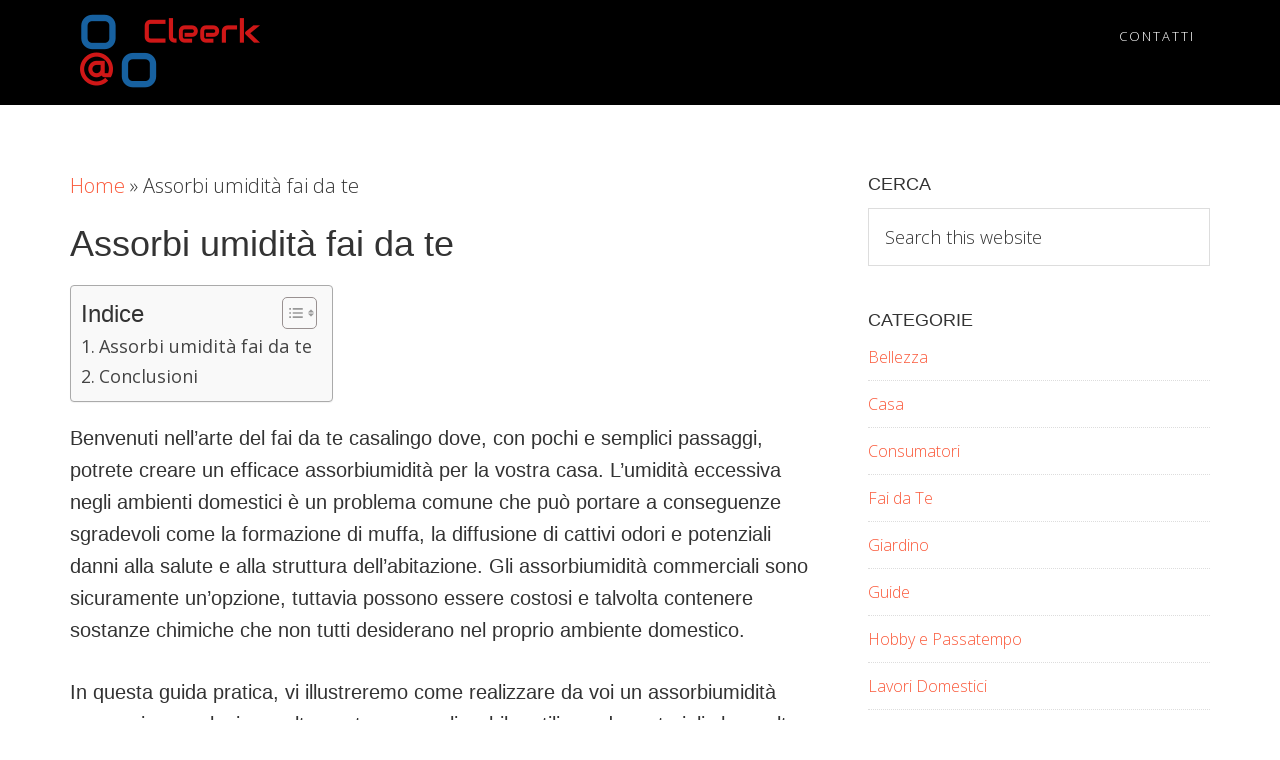

--- FILE ---
content_type: text/html; charset=UTF-8
request_url: https://cleerk.com/assorbi-umidita-fai-da-te
body_size: 13570
content:
<!DOCTYPE html>
<html lang="it-IT">
<head >
<meta charset="UTF-8" />
<meta name="viewport" content="width=device-width, initial-scale=1" />
<meta name='robots' content='index, follow, max-image-preview:large, max-snippet:-1, max-video-preview:-1' />
	<style>img:is([sizes="auto" i], [sizes^="auto," i]) { contain-intrinsic-size: 3000px 1500px }</style>
	
	<!-- This site is optimized with the Yoast SEO plugin v25.8 - https://yoast.com/wordpress/plugins/seo/ -->
	<title>Assorbi umidità fai da te</title>
	<link rel="canonical" href="https://cleerk.com/assorbi-umidita-fai-da-te" />
	<meta property="og:locale" content="it_IT" />
	<meta property="og:type" content="article" />
	<meta property="og:title" content="Assorbi umidità fai da te" />
	<meta property="og:description" content="Benvenuti nell&#8217;arte del fai da te casalingo dove, con pochi e semplici passaggi, potrete creare un efficace assorbiumidità per la vostra casa. L&#8217;umidità eccessiva negli ambienti domestici è un problema comune che può portare a conseguenze sgradevoli come la formazione di muffa, la diffusione di cattivi odori e potenziali danni alla salute e alla struttura [&hellip;]" />
	<meta property="og:url" content="https://cleerk.com/assorbi-umidita-fai-da-te" />
	<meta property="og:site_name" content="Blog di Roberto Cleerk" />
	<meta property="article:published_time" content="2024-01-20T08:58:31+00:00" />
	<meta property="article:modified_time" content="2024-04-02T14:02:09+00:00" />
	<meta name="author" content="Roberto" />
	<meta name="twitter:card" content="summary_large_image" />
	<meta name="twitter:label1" content="Scritto da" />
	<meta name="twitter:data1" content="Roberto" />
	<meta name="twitter:label2" content="Tempo di lettura stimato" />
	<meta name="twitter:data2" content="6 minuti" />
	<script type="application/ld+json" class="yoast-schema-graph">{"@context":"https://schema.org","@graph":[{"@type":"Article","@id":"https://cleerk.com/assorbi-umidita-fai-da-te#article","isPartOf":{"@id":"https://cleerk.com/assorbi-umidita-fai-da-te"},"author":{"name":"Roberto","@id":"https://cleerk.com/#/schema/person/4b05164ebb404c7d6d600c1880dabc9a"},"headline":"Assorbi umidità fai da te","datePublished":"2024-01-20T08:58:31+00:00","dateModified":"2024-04-02T14:02:09+00:00","mainEntityOfPage":{"@id":"https://cleerk.com/assorbi-umidita-fai-da-te"},"wordCount":1078,"publisher":{"@id":"https://cleerk.com/#organization"},"articleSection":["Fai da Te"],"inLanguage":"it-IT"},{"@type":"WebPage","@id":"https://cleerk.com/assorbi-umidita-fai-da-te","url":"https://cleerk.com/assorbi-umidita-fai-da-te","name":"Assorbi umidità fai da te","isPartOf":{"@id":"https://cleerk.com/#website"},"datePublished":"2024-01-20T08:58:31+00:00","dateModified":"2024-04-02T14:02:09+00:00","breadcrumb":{"@id":"https://cleerk.com/assorbi-umidita-fai-da-te#breadcrumb"},"inLanguage":"it-IT","potentialAction":[{"@type":"ReadAction","target":["https://cleerk.com/assorbi-umidita-fai-da-te"]}]},{"@type":"BreadcrumbList","@id":"https://cleerk.com/assorbi-umidita-fai-da-te#breadcrumb","itemListElement":[{"@type":"ListItem","position":1,"name":"Home","item":"https://cleerk.com/"},{"@type":"ListItem","position":2,"name":"Assorbi umidità fai da te"}]},{"@type":"WebSite","@id":"https://cleerk.com/#website","url":"https://cleerk.com/","name":"Blog di Roberto Cleerk","description":"Blog di Roberto Cleerk","publisher":{"@id":"https://cleerk.com/#organization"},"potentialAction":[{"@type":"SearchAction","target":{"@type":"EntryPoint","urlTemplate":"https://cleerk.com/?s={search_term_string}"},"query-input":{"@type":"PropertyValueSpecification","valueRequired":true,"valueName":"search_term_string"}}],"inLanguage":"it-IT"},{"@type":"Organization","@id":"https://cleerk.com/#organization","name":"Blog di Roberto Cleerk","url":"https://cleerk.com/","logo":{"@type":"ImageObject","inLanguage":"it-IT","@id":"https://cleerk.com/#/schema/logo/image/","url":"https://cleerk.com/wp-content/uploads/2021/01/cropped-535ff1d7-8f57-49fa-bb3a-2d452e60a4a3_200x200.png","contentUrl":"https://cleerk.com/wp-content/uploads/2021/01/cropped-535ff1d7-8f57-49fa-bb3a-2d452e60a4a3_200x200.png","width":200,"height":86,"caption":"Blog di Roberto Cleerk"},"image":{"@id":"https://cleerk.com/#/schema/logo/image/"}},{"@type":"Person","@id":"https://cleerk.com/#/schema/person/4b05164ebb404c7d6d600c1880dabc9a","name":"Roberto","image":{"@type":"ImageObject","inLanguage":"it-IT","@id":"https://cleerk.com/#/schema/person/image/","url":"https://cleerk.com/wp-content/uploads/2023/04/roberto-cleerk-150x150.jpg","contentUrl":"https://cleerk.com/wp-content/uploads/2023/04/roberto-cleerk-150x150.jpg","caption":"Roberto"},"description":"Roberto Cleerk è un blogger esperto e appassionato di varie tematiche, che ha deciso di condividere la sua conoscenza e la sua esperienza tramite il suo sito web personale. Il suo blog è diventato una risorsa preziosa per coloro che cercano consigli e informazioni utili su vari argomenti."}]}</script>
	<!-- / Yoast SEO plugin. -->


<link rel='dns-prefetch' href='//stats.wp.com' />
<link rel='dns-prefetch' href='//fonts.googleapis.com' />
<link rel='dns-prefetch' href='//maxcdn.bootstrapcdn.com' />
<link rel="alternate" type="application/rss+xml" title="Blog di Roberto Cleerk &raquo; Feed" href="https://cleerk.com/feed" />
<script type="text/javascript">
/* <![CDATA[ */
window._wpemojiSettings = {"baseUrl":"https:\/\/s.w.org\/images\/core\/emoji\/16.0.1\/72x72\/","ext":".png","svgUrl":"https:\/\/s.w.org\/images\/core\/emoji\/16.0.1\/svg\/","svgExt":".svg","source":{"concatemoji":"https:\/\/cleerk.com\/wp-includes\/js\/wp-emoji-release.min.js?ver=6.8.3"}};
/*! This file is auto-generated */
!function(s,n){var o,i,e;function c(e){try{var t={supportTests:e,timestamp:(new Date).valueOf()};sessionStorage.setItem(o,JSON.stringify(t))}catch(e){}}function p(e,t,n){e.clearRect(0,0,e.canvas.width,e.canvas.height),e.fillText(t,0,0);var t=new Uint32Array(e.getImageData(0,0,e.canvas.width,e.canvas.height).data),a=(e.clearRect(0,0,e.canvas.width,e.canvas.height),e.fillText(n,0,0),new Uint32Array(e.getImageData(0,0,e.canvas.width,e.canvas.height).data));return t.every(function(e,t){return e===a[t]})}function u(e,t){e.clearRect(0,0,e.canvas.width,e.canvas.height),e.fillText(t,0,0);for(var n=e.getImageData(16,16,1,1),a=0;a<n.data.length;a++)if(0!==n.data[a])return!1;return!0}function f(e,t,n,a){switch(t){case"flag":return n(e,"\ud83c\udff3\ufe0f\u200d\u26a7\ufe0f","\ud83c\udff3\ufe0f\u200b\u26a7\ufe0f")?!1:!n(e,"\ud83c\udde8\ud83c\uddf6","\ud83c\udde8\u200b\ud83c\uddf6")&&!n(e,"\ud83c\udff4\udb40\udc67\udb40\udc62\udb40\udc65\udb40\udc6e\udb40\udc67\udb40\udc7f","\ud83c\udff4\u200b\udb40\udc67\u200b\udb40\udc62\u200b\udb40\udc65\u200b\udb40\udc6e\u200b\udb40\udc67\u200b\udb40\udc7f");case"emoji":return!a(e,"\ud83e\udedf")}return!1}function g(e,t,n,a){var r="undefined"!=typeof WorkerGlobalScope&&self instanceof WorkerGlobalScope?new OffscreenCanvas(300,150):s.createElement("canvas"),o=r.getContext("2d",{willReadFrequently:!0}),i=(o.textBaseline="top",o.font="600 32px Arial",{});return e.forEach(function(e){i[e]=t(o,e,n,a)}),i}function t(e){var t=s.createElement("script");t.src=e,t.defer=!0,s.head.appendChild(t)}"undefined"!=typeof Promise&&(o="wpEmojiSettingsSupports",i=["flag","emoji"],n.supports={everything:!0,everythingExceptFlag:!0},e=new Promise(function(e){s.addEventListener("DOMContentLoaded",e,{once:!0})}),new Promise(function(t){var n=function(){try{var e=JSON.parse(sessionStorage.getItem(o));if("object"==typeof e&&"number"==typeof e.timestamp&&(new Date).valueOf()<e.timestamp+604800&&"object"==typeof e.supportTests)return e.supportTests}catch(e){}return null}();if(!n){if("undefined"!=typeof Worker&&"undefined"!=typeof OffscreenCanvas&&"undefined"!=typeof URL&&URL.createObjectURL&&"undefined"!=typeof Blob)try{var e="postMessage("+g.toString()+"("+[JSON.stringify(i),f.toString(),p.toString(),u.toString()].join(",")+"));",a=new Blob([e],{type:"text/javascript"}),r=new Worker(URL.createObjectURL(a),{name:"wpTestEmojiSupports"});return void(r.onmessage=function(e){c(n=e.data),r.terminate(),t(n)})}catch(e){}c(n=g(i,f,p,u))}t(n)}).then(function(e){for(var t in e)n.supports[t]=e[t],n.supports.everything=n.supports.everything&&n.supports[t],"flag"!==t&&(n.supports.everythingExceptFlag=n.supports.everythingExceptFlag&&n.supports[t]);n.supports.everythingExceptFlag=n.supports.everythingExceptFlag&&!n.supports.flag,n.DOMReady=!1,n.readyCallback=function(){n.DOMReady=!0}}).then(function(){return e}).then(function(){var e;n.supports.everything||(n.readyCallback(),(e=n.source||{}).concatemoji?t(e.concatemoji):e.wpemoji&&e.twemoji&&(t(e.twemoji),t(e.wpemoji)))}))}((window,document),window._wpemojiSettings);
/* ]]> */
</script>
<link rel='stylesheet' id='aspire-pro-css' href='https://cleerk.com/wp-content/themes/aspire-pro/style.css?ver=1.3' type='text/css' media='all' />
<style id='wp-emoji-styles-inline-css' type='text/css'>

	img.wp-smiley, img.emoji {
		display: inline !important;
		border: none !important;
		box-shadow: none !important;
		height: 1em !important;
		width: 1em !important;
		margin: 0 0.07em !important;
		vertical-align: -0.1em !important;
		background: none !important;
		padding: 0 !important;
	}
</style>
<link rel='stylesheet' id='wp-block-library-css' href='https://cleerk.com/wp-includes/css/dist/block-library/style.min.css?ver=6.8.3' type='text/css' media='all' />
<style id='classic-theme-styles-inline-css' type='text/css'>
/*! This file is auto-generated */
.wp-block-button__link{color:#fff;background-color:#32373c;border-radius:9999px;box-shadow:none;text-decoration:none;padding:calc(.667em + 2px) calc(1.333em + 2px);font-size:1.125em}.wp-block-file__button{background:#32373c;color:#fff;text-decoration:none}
</style>
<link rel='stylesheet' id='mediaelement-css' href='https://cleerk.com/wp-includes/js/mediaelement/mediaelementplayer-legacy.min.css?ver=4.2.17' type='text/css' media='all' />
<link rel='stylesheet' id='wp-mediaelement-css' href='https://cleerk.com/wp-includes/js/mediaelement/wp-mediaelement.min.css?ver=6.8.3' type='text/css' media='all' />
<style id='jetpack-sharing-buttons-style-inline-css' type='text/css'>
.jetpack-sharing-buttons__services-list{display:flex;flex-direction:row;flex-wrap:wrap;gap:0;list-style-type:none;margin:5px;padding:0}.jetpack-sharing-buttons__services-list.has-small-icon-size{font-size:12px}.jetpack-sharing-buttons__services-list.has-normal-icon-size{font-size:16px}.jetpack-sharing-buttons__services-list.has-large-icon-size{font-size:24px}.jetpack-sharing-buttons__services-list.has-huge-icon-size{font-size:36px}@media print{.jetpack-sharing-buttons__services-list{display:none!important}}.editor-styles-wrapper .wp-block-jetpack-sharing-buttons{gap:0;padding-inline-start:0}ul.jetpack-sharing-buttons__services-list.has-background{padding:1.25em 2.375em}
</style>
<style id='global-styles-inline-css' type='text/css'>
:root{--wp--preset--aspect-ratio--square: 1;--wp--preset--aspect-ratio--4-3: 4/3;--wp--preset--aspect-ratio--3-4: 3/4;--wp--preset--aspect-ratio--3-2: 3/2;--wp--preset--aspect-ratio--2-3: 2/3;--wp--preset--aspect-ratio--16-9: 16/9;--wp--preset--aspect-ratio--9-16: 9/16;--wp--preset--color--black: #000000;--wp--preset--color--cyan-bluish-gray: #abb8c3;--wp--preset--color--white: #ffffff;--wp--preset--color--pale-pink: #f78da7;--wp--preset--color--vivid-red: #cf2e2e;--wp--preset--color--luminous-vivid-orange: #ff6900;--wp--preset--color--luminous-vivid-amber: #fcb900;--wp--preset--color--light-green-cyan: #7bdcb5;--wp--preset--color--vivid-green-cyan: #00d084;--wp--preset--color--pale-cyan-blue: #8ed1fc;--wp--preset--color--vivid-cyan-blue: #0693e3;--wp--preset--color--vivid-purple: #9b51e0;--wp--preset--color--light-gray: #f5f5f5;--wp--preset--color--medium-gray: #999;--wp--preset--color--dark-gray: #333;--wp--preset--gradient--vivid-cyan-blue-to-vivid-purple: linear-gradient(135deg,rgba(6,147,227,1) 0%,rgb(155,81,224) 100%);--wp--preset--gradient--light-green-cyan-to-vivid-green-cyan: linear-gradient(135deg,rgb(122,220,180) 0%,rgb(0,208,130) 100%);--wp--preset--gradient--luminous-vivid-amber-to-luminous-vivid-orange: linear-gradient(135deg,rgba(252,185,0,1) 0%,rgba(255,105,0,1) 100%);--wp--preset--gradient--luminous-vivid-orange-to-vivid-red: linear-gradient(135deg,rgba(255,105,0,1) 0%,rgb(207,46,46) 100%);--wp--preset--gradient--very-light-gray-to-cyan-bluish-gray: linear-gradient(135deg,rgb(238,238,238) 0%,rgb(169,184,195) 100%);--wp--preset--gradient--cool-to-warm-spectrum: linear-gradient(135deg,rgb(74,234,220) 0%,rgb(151,120,209) 20%,rgb(207,42,186) 40%,rgb(238,44,130) 60%,rgb(251,105,98) 80%,rgb(254,248,76) 100%);--wp--preset--gradient--blush-light-purple: linear-gradient(135deg,rgb(255,206,236) 0%,rgb(152,150,240) 100%);--wp--preset--gradient--blush-bordeaux: linear-gradient(135deg,rgb(254,205,165) 0%,rgb(254,45,45) 50%,rgb(107,0,62) 100%);--wp--preset--gradient--luminous-dusk: linear-gradient(135deg,rgb(255,203,112) 0%,rgb(199,81,192) 50%,rgb(65,88,208) 100%);--wp--preset--gradient--pale-ocean: linear-gradient(135deg,rgb(255,245,203) 0%,rgb(182,227,212) 50%,rgb(51,167,181) 100%);--wp--preset--gradient--electric-grass: linear-gradient(135deg,rgb(202,248,128) 0%,rgb(113,206,126) 100%);--wp--preset--gradient--midnight: linear-gradient(135deg,rgb(2,3,129) 0%,rgb(40,116,252) 100%);--wp--preset--font-size--small: 12px;--wp--preset--font-size--medium: 20px;--wp--preset--font-size--large: 20px;--wp--preset--font-size--x-large: 42px;--wp--preset--font-size--normal: 16px;--wp--preset--font-size--larger: 24px;--wp--preset--spacing--20: 0.44rem;--wp--preset--spacing--30: 0.67rem;--wp--preset--spacing--40: 1rem;--wp--preset--spacing--50: 1.5rem;--wp--preset--spacing--60: 2.25rem;--wp--preset--spacing--70: 3.38rem;--wp--preset--spacing--80: 5.06rem;--wp--preset--shadow--natural: 6px 6px 9px rgba(0, 0, 0, 0.2);--wp--preset--shadow--deep: 12px 12px 50px rgba(0, 0, 0, 0.4);--wp--preset--shadow--sharp: 6px 6px 0px rgba(0, 0, 0, 0.2);--wp--preset--shadow--outlined: 6px 6px 0px -3px rgba(255, 255, 255, 1), 6px 6px rgba(0, 0, 0, 1);--wp--preset--shadow--crisp: 6px 6px 0px rgba(0, 0, 0, 1);}:where(.is-layout-flex){gap: 0.5em;}:where(.is-layout-grid){gap: 0.5em;}body .is-layout-flex{display: flex;}.is-layout-flex{flex-wrap: wrap;align-items: center;}.is-layout-flex > :is(*, div){margin: 0;}body .is-layout-grid{display: grid;}.is-layout-grid > :is(*, div){margin: 0;}:where(.wp-block-columns.is-layout-flex){gap: 2em;}:where(.wp-block-columns.is-layout-grid){gap: 2em;}:where(.wp-block-post-template.is-layout-flex){gap: 1.25em;}:where(.wp-block-post-template.is-layout-grid){gap: 1.25em;}.has-black-color{color: var(--wp--preset--color--black) !important;}.has-cyan-bluish-gray-color{color: var(--wp--preset--color--cyan-bluish-gray) !important;}.has-white-color{color: var(--wp--preset--color--white) !important;}.has-pale-pink-color{color: var(--wp--preset--color--pale-pink) !important;}.has-vivid-red-color{color: var(--wp--preset--color--vivid-red) !important;}.has-luminous-vivid-orange-color{color: var(--wp--preset--color--luminous-vivid-orange) !important;}.has-luminous-vivid-amber-color{color: var(--wp--preset--color--luminous-vivid-amber) !important;}.has-light-green-cyan-color{color: var(--wp--preset--color--light-green-cyan) !important;}.has-vivid-green-cyan-color{color: var(--wp--preset--color--vivid-green-cyan) !important;}.has-pale-cyan-blue-color{color: var(--wp--preset--color--pale-cyan-blue) !important;}.has-vivid-cyan-blue-color{color: var(--wp--preset--color--vivid-cyan-blue) !important;}.has-vivid-purple-color{color: var(--wp--preset--color--vivid-purple) !important;}.has-black-background-color{background-color: var(--wp--preset--color--black) !important;}.has-cyan-bluish-gray-background-color{background-color: var(--wp--preset--color--cyan-bluish-gray) !important;}.has-white-background-color{background-color: var(--wp--preset--color--white) !important;}.has-pale-pink-background-color{background-color: var(--wp--preset--color--pale-pink) !important;}.has-vivid-red-background-color{background-color: var(--wp--preset--color--vivid-red) !important;}.has-luminous-vivid-orange-background-color{background-color: var(--wp--preset--color--luminous-vivid-orange) !important;}.has-luminous-vivid-amber-background-color{background-color: var(--wp--preset--color--luminous-vivid-amber) !important;}.has-light-green-cyan-background-color{background-color: var(--wp--preset--color--light-green-cyan) !important;}.has-vivid-green-cyan-background-color{background-color: var(--wp--preset--color--vivid-green-cyan) !important;}.has-pale-cyan-blue-background-color{background-color: var(--wp--preset--color--pale-cyan-blue) !important;}.has-vivid-cyan-blue-background-color{background-color: var(--wp--preset--color--vivid-cyan-blue) !important;}.has-vivid-purple-background-color{background-color: var(--wp--preset--color--vivid-purple) !important;}.has-black-border-color{border-color: var(--wp--preset--color--black) !important;}.has-cyan-bluish-gray-border-color{border-color: var(--wp--preset--color--cyan-bluish-gray) !important;}.has-white-border-color{border-color: var(--wp--preset--color--white) !important;}.has-pale-pink-border-color{border-color: var(--wp--preset--color--pale-pink) !important;}.has-vivid-red-border-color{border-color: var(--wp--preset--color--vivid-red) !important;}.has-luminous-vivid-orange-border-color{border-color: var(--wp--preset--color--luminous-vivid-orange) !important;}.has-luminous-vivid-amber-border-color{border-color: var(--wp--preset--color--luminous-vivid-amber) !important;}.has-light-green-cyan-border-color{border-color: var(--wp--preset--color--light-green-cyan) !important;}.has-vivid-green-cyan-border-color{border-color: var(--wp--preset--color--vivid-green-cyan) !important;}.has-pale-cyan-blue-border-color{border-color: var(--wp--preset--color--pale-cyan-blue) !important;}.has-vivid-cyan-blue-border-color{border-color: var(--wp--preset--color--vivid-cyan-blue) !important;}.has-vivid-purple-border-color{border-color: var(--wp--preset--color--vivid-purple) !important;}.has-vivid-cyan-blue-to-vivid-purple-gradient-background{background: var(--wp--preset--gradient--vivid-cyan-blue-to-vivid-purple) !important;}.has-light-green-cyan-to-vivid-green-cyan-gradient-background{background: var(--wp--preset--gradient--light-green-cyan-to-vivid-green-cyan) !important;}.has-luminous-vivid-amber-to-luminous-vivid-orange-gradient-background{background: var(--wp--preset--gradient--luminous-vivid-amber-to-luminous-vivid-orange) !important;}.has-luminous-vivid-orange-to-vivid-red-gradient-background{background: var(--wp--preset--gradient--luminous-vivid-orange-to-vivid-red) !important;}.has-very-light-gray-to-cyan-bluish-gray-gradient-background{background: var(--wp--preset--gradient--very-light-gray-to-cyan-bluish-gray) !important;}.has-cool-to-warm-spectrum-gradient-background{background: var(--wp--preset--gradient--cool-to-warm-spectrum) !important;}.has-blush-light-purple-gradient-background{background: var(--wp--preset--gradient--blush-light-purple) !important;}.has-blush-bordeaux-gradient-background{background: var(--wp--preset--gradient--blush-bordeaux) !important;}.has-luminous-dusk-gradient-background{background: var(--wp--preset--gradient--luminous-dusk) !important;}.has-pale-ocean-gradient-background{background: var(--wp--preset--gradient--pale-ocean) !important;}.has-electric-grass-gradient-background{background: var(--wp--preset--gradient--electric-grass) !important;}.has-midnight-gradient-background{background: var(--wp--preset--gradient--midnight) !important;}.has-small-font-size{font-size: var(--wp--preset--font-size--small) !important;}.has-medium-font-size{font-size: var(--wp--preset--font-size--medium) !important;}.has-large-font-size{font-size: var(--wp--preset--font-size--large) !important;}.has-x-large-font-size{font-size: var(--wp--preset--font-size--x-large) !important;}
:where(.wp-block-post-template.is-layout-flex){gap: 1.25em;}:where(.wp-block-post-template.is-layout-grid){gap: 1.25em;}
:where(.wp-block-columns.is-layout-flex){gap: 2em;}:where(.wp-block-columns.is-layout-grid){gap: 2em;}
:root :where(.wp-block-pullquote){font-size: 1.5em;line-height: 1.6;}
</style>
<link rel='stylesheet' id='dashicons-css' href='https://cleerk.com/wp-includes/css/dashicons.min.css?ver=6.8.3' type='text/css' media='all' />
<link rel='stylesheet' id='admin-bar-css' href='https://cleerk.com/wp-includes/css/admin-bar.min.css?ver=6.8.3' type='text/css' media='all' />
<style id='admin-bar-inline-css' type='text/css'>

    /* Hide CanvasJS credits for P404 charts specifically */
    #p404RedirectChart .canvasjs-chart-credit {
        display: none !important;
    }
    
    #p404RedirectChart canvas {
        border-radius: 6px;
    }

    .p404-redirect-adminbar-weekly-title {
        font-weight: bold;
        font-size: 14px;
        color: #fff;
        margin-bottom: 6px;
    }

    #wpadminbar #wp-admin-bar-p404_free_top_button .ab-icon:before {
        content: "\f103";
        color: #dc3545;
        top: 3px;
    }
    
    #wp-admin-bar-p404_free_top_button .ab-item {
        min-width: 80px !important;
        padding: 0px !important;
    }
    
    /* Ensure proper positioning and z-index for P404 dropdown */
    .p404-redirect-adminbar-dropdown-wrap { 
        min-width: 0; 
        padding: 0;
        position: static !important;
    }
    
    #wpadminbar #wp-admin-bar-p404_free_top_button_dropdown {
        position: static !important;
    }
    
    #wpadminbar #wp-admin-bar-p404_free_top_button_dropdown .ab-item {
        padding: 0 !important;
        margin: 0 !important;
    }
    
    .p404-redirect-dropdown-container {
        min-width: 340px;
        padding: 18px 18px 12px 18px;
        background: #23282d !important;
        color: #fff;
        border-radius: 12px;
        box-shadow: 0 8px 32px rgba(0,0,0,0.25);
        margin-top: 10px;
        position: relative !important;
        z-index: 999999 !important;
        display: block !important;
        border: 1px solid #444;
    }
    
    /* Ensure P404 dropdown appears on hover */
    #wpadminbar #wp-admin-bar-p404_free_top_button .p404-redirect-dropdown-container { 
        display: none !important;
    }
    
    #wpadminbar #wp-admin-bar-p404_free_top_button:hover .p404-redirect-dropdown-container { 
        display: block !important;
    }
    
    #wpadminbar #wp-admin-bar-p404_free_top_button:hover #wp-admin-bar-p404_free_top_button_dropdown .p404-redirect-dropdown-container {
        display: block !important;
    }
    
    .p404-redirect-card {
        background: #2c3338;
        border-radius: 8px;
        padding: 18px 18px 12px 18px;
        box-shadow: 0 2px 8px rgba(0,0,0,0.07);
        display: flex;
        flex-direction: column;
        align-items: flex-start;
        border: 1px solid #444;
    }
    
    .p404-redirect-btn {
        display: inline-block;
        background: #dc3545;
        color: #fff !important;
        font-weight: bold;
        padding: 5px 22px;
        border-radius: 8px;
        text-decoration: none;
        font-size: 17px;
        transition: background 0.2s, box-shadow 0.2s;
        margin-top: 8px;
        box-shadow: 0 2px 8px rgba(220,53,69,0.15);
        text-align: center;
        line-height: 1.6;
    }
    
    .p404-redirect-btn:hover {
        background: #c82333;
        color: #fff !important;
        box-shadow: 0 4px 16px rgba(220,53,69,0.25);
    }
    
    /* Prevent conflicts with other admin bar dropdowns */
    #wpadminbar .ab-top-menu > li:hover > .ab-item,
    #wpadminbar .ab-top-menu > li.hover > .ab-item {
        z-index: auto;
    }
    
    #wpadminbar #wp-admin-bar-p404_free_top_button:hover > .ab-item {
        z-index: 999998 !important;
    }
    
</style>
<link rel='stylesheet' id='contact-form-7-css' href='https://cleerk.com/wp-content/plugins/contact-form-7/includes/css/styles.css?ver=6.1.1' type='text/css' media='all' />
<link rel='stylesheet' id='toc-screen-css' href='https://cleerk.com/wp-content/plugins/table-of-contents-plus/screen.min.css?ver=2411.1' type='text/css' media='all' />
<link rel='stylesheet' id='wp-automatic-css' href='https://cleerk.com/wp-content/plugins/wp-automatic-plugin-for-wordpress/css/admin-dashboard.css?ver=1.0.0' type='text/css' media='all' />
<link rel='stylesheet' id='wp-automatic-gallery-css' href='https://cleerk.com/wp-content/plugins/wp-automatic-plugin-for-wordpress/css/wp-automatic.css?ver=1.0.0' type='text/css' media='all' />
<link rel='stylesheet' id='ez-toc-css' href='https://cleerk.com/wp-content/plugins/easy-table-of-contents/assets/css/screen.min.css?ver=2.0.76' type='text/css' media='all' />
<style id='ez-toc-inline-css' type='text/css'>
div#ez-toc-container .ez-toc-title {font-size: 120%;}div#ez-toc-container .ez-toc-title {font-weight: 500;}div#ez-toc-container ul li , div#ez-toc-container ul li a {font-size: 95%;}div#ez-toc-container ul li , div#ez-toc-container ul li a {font-weight: 500;}div#ez-toc-container nav ul ul li {font-size: 90%;}
.ez-toc-container-direction {direction: ltr;}.ez-toc-counter ul{counter-reset: item ;}.ez-toc-counter nav ul li a::before {content: counters(item, '.', decimal) '. ';display: inline-block;counter-increment: item;flex-grow: 0;flex-shrink: 0;margin-right: .2em; float: left; }.ez-toc-widget-direction {direction: ltr;}.ez-toc-widget-container ul{counter-reset: item ;}.ez-toc-widget-container nav ul li a::before {content: counters(item, '.', decimal) '. ';display: inline-block;counter-increment: item;flex-grow: 0;flex-shrink: 0;margin-right: .2em; float: left; }
</style>
<link rel='stylesheet' id='google-fonts-css' href='//fonts.googleapis.com/css?family=Open+Sans%3A300%2C400%2C600%2C700&#038;ver=1.3' type='text/css' media='all' />
<link rel='stylesheet' id='font-awesome-css' href='https://maxcdn.bootstrapcdn.com/font-awesome/4.5.0/css/font-awesome.min.css?ver=4.5.0' type='text/css' media='all' />
<link rel='stylesheet' id='aspire-gutenberg-css' href='https://cleerk.com/wp-content/themes/aspire-pro/lib/gutenberg/front-end.css?ver=1.3' type='text/css' media='all' />
<script type="text/javascript" src="https://cleerk.com/wp-includes/js/jquery/jquery.min.js?ver=3.7.1" id="jquery-core-js"></script>
<script type="text/javascript" src="https://cleerk.com/wp-includes/js/jquery/jquery-migrate.min.js?ver=3.4.1" id="jquery-migrate-js"></script>
<script type="text/javascript" src="https://cleerk.com/wp-content/plugins/wp-automatic-plugin-for-wordpress/js/custom-front.js?ver=1.0" id="wp-automatic-js"></script>
<script type="text/javascript" src="https://cleerk.com/wp-content/themes/aspire-pro/js/global.js?ver=1.0.0" id="aspire-global-js"></script>
<link rel="https://api.w.org/" href="https://cleerk.com/wp-json/" /><link rel="alternate" title="JSON" type="application/json" href="https://cleerk.com/wp-json/wp/v2/posts/776" /><link rel="EditURI" type="application/rsd+xml" title="RSD" href="https://cleerk.com/xmlrpc.php?rsd" />
<meta name="generator" content="WordPress 6.8.3" />
<link rel='shortlink' href='https://cleerk.com/?p=776' />
<link rel="alternate" title="oEmbed (JSON)" type="application/json+oembed" href="https://cleerk.com/wp-json/oembed/1.0/embed?url=https%3A%2F%2Fcleerk.com%2Fassorbi-umidita-fai-da-te" />
<link rel="alternate" title="oEmbed (XML)" type="text/xml+oembed" href="https://cleerk.com/wp-json/oembed/1.0/embed?url=https%3A%2F%2Fcleerk.com%2Fassorbi-umidita-fai-da-te&#038;format=xml" />
<style type="text/css">.aawp .aawp-tb__row--highlight{background-color:#256aaf;}.aawp .aawp-tb__row--highlight{color:#fff;}.aawp .aawp-tb__row--highlight a{color:#fff;}</style>	<style>img#wpstats{display:none}</style>
		<link rel="pingback" href="https://cleerk.com/xmlrpc.php" />
<link rel="icon" href="https://cleerk.com/wp-content/uploads/2021/01/Oxygen-Icons.org-Oxygen-Status-user-online.ico" sizes="32x32" />
<link rel="icon" href="https://cleerk.com/wp-content/uploads/2021/01/Oxygen-Icons.org-Oxygen-Status-user-online.ico" sizes="192x192" />
<link rel="apple-touch-icon" href="https://cleerk.com/wp-content/uploads/2021/01/Oxygen-Icons.org-Oxygen-Status-user-online.ico" />
<meta name="msapplication-TileImage" content="https://cleerk.com/wp-content/uploads/2021/01/Oxygen-Icons.org-Oxygen-Status-user-online.ico" />
</head>
<body class="wp-singular post-template-default single single-post postid-776 single-format-standard wp-custom-logo wp-embed-responsive wp-theme-genesis wp-child-theme-aspire-pro aawp-custom header-full-width content-sidebar genesis-breadcrumbs-visible genesis-footer-widgets-visible has-no-blocks"><div class="site-container"><ul class="genesis-skip-link"><li><a href="#genesis-nav-primary" class="screen-reader-shortcut"> Skip to primary navigation</a></li><li><a href="#genesis-content" class="screen-reader-shortcut"> Skip to main content</a></li><li><a href="#genesis-sidebar-primary" class="screen-reader-shortcut"> Skip to primary sidebar</a></li><li><a href="#genesis-footer-widgets" class="screen-reader-shortcut"> Skip to footer</a></li></ul><header class="site-header"><div class="wrap"><div class="title-area"><a href="https://cleerk.com/" class="custom-logo-link" rel="home"><img width="200" height="86" src="https://cleerk.com/wp-content/uploads/2021/01/cropped-535ff1d7-8f57-49fa-bb3a-2d452e60a4a3_200x200.png" class="custom-logo" alt="Blog di Roberto Cleerk" decoding="async" /></a><p class="site-title"><a href="https://cleerk.com/">Blog di Roberto Cleerk</a></p><p class="site-description">Blog di Roberto Cleerk</p></div><nav class="nav-primary" aria-label="Main" id="genesis-nav-primary"><div class="wrap"><ul id="menu-info" class="menu genesis-nav-menu menu-primary js-superfish"><li id="menu-item-506" class="menu-item menu-item-type-post_type menu-item-object-page menu-item-506"><a href="https://cleerk.com/contatti"><span >Contatti</span></a></li>
</ul></div></nav></div></header><div class="site-inner"><div class="content-sidebar-wrap"><main class="content" id="genesis-content"><div class="breadcrumb"><span><span><a href="https://cleerk.com/">Home</a></span> » <span class="breadcrumb_last" aria-current="page">Assorbi umidità fai da te</span></span></div><article class="post-776 post type-post status-publish format-standard category-fai-da-te entry" aria-label="Assorbi umidità fai da te"><header class="entry-header"><h1 class="entry-title">Assorbi umidità fai da te</h1>
</header><div class="entry-content"><div id="ez-toc-container" class="ez-toc-v2_0_76 counter-hierarchy ez-toc-counter ez-toc-grey ez-toc-container-direction">
<div class="ez-toc-title-container">
<p class="ez-toc-title" style="cursor:inherit">Indice</p>
<span class="ez-toc-title-toggle"><a href="#" class="ez-toc-pull-right ez-toc-btn ez-toc-btn-xs ez-toc-btn-default ez-toc-toggle" aria-label="Toggle Table of Content"><span class="ez-toc-js-icon-con"><span class=""><span class="eztoc-hide" style="display:none;">Toggle</span><span class="ez-toc-icon-toggle-span"><svg style="fill: #999;color:#999" xmlns="http://www.w3.org/2000/svg" class="list-377408" width="20px" height="20px" viewBox="0 0 24 24" fill="none"><path d="M6 6H4v2h2V6zm14 0H8v2h12V6zM4 11h2v2H4v-2zm16 0H8v2h12v-2zM4 16h2v2H4v-2zm16 0H8v2h12v-2z" fill="currentColor"></path></svg><svg style="fill: #999;color:#999" class="arrow-unsorted-368013" xmlns="http://www.w3.org/2000/svg" width="10px" height="10px" viewBox="0 0 24 24" version="1.2" baseProfile="tiny"><path d="M18.2 9.3l-6.2-6.3-6.2 6.3c-.2.2-.3.4-.3.7s.1.5.3.7c.2.2.4.3.7.3h11c.3 0 .5-.1.7-.3.2-.2.3-.5.3-.7s-.1-.5-.3-.7zM5.8 14.7l6.2 6.3 6.2-6.3c.2-.2.3-.5.3-.7s-.1-.5-.3-.7c-.2-.2-.4-.3-.7-.3h-11c-.3 0-.5.1-.7.3-.2.2-.3.5-.3.7s.1.5.3.7z"/></svg></span></span></span></a></span></div>
<nav><ul class='ez-toc-list ez-toc-list-level-1 ' ><li class='ez-toc-page-1 ez-toc-heading-level-2'><a class="ez-toc-link ez-toc-heading-1" href="#Assorbi_umidita_fai_da_te" >Assorbi umidità fai da te</a></li><li class='ez-toc-page-1 ez-toc-heading-level-2'><a class="ez-toc-link ez-toc-heading-2" href="#Conclusioni" >Conclusioni</a></li></ul></nav></div>
<p>Benvenuti nell&#8217;arte del fai da te casalingo dove, con pochi e semplici passaggi, potrete creare un efficace assorbiumidità per la vostra casa. L&#8217;umidità eccessiva negli ambienti domestici è un problema comune che può portare a conseguenze sgradevoli come la formazione di muffa, la diffusione di cattivi odori e potenziali danni alla salute e alla struttura dell&#8217;abitazione. Gli assorbiumidità commerciali sono sicuramente un&#8217;opzione, tuttavia possono essere costosi e talvolta contenere sostanze chimiche che non tutti desiderano nel proprio ambiente domestico.</p>
<p>In questa guida pratica, vi illustreremo come realizzare da voi un assorbiumidità economico, ecologico e altamente personalizzabile, utilizzando materiali che molto probabilmente avete già in casa o che potete reperire con facilità. Vi guideremo passo dopo passo nella selezione dei componenti migliori, come i sali igroscopici e gli agenti deodoranti naturali, e vi insegneremo a confezionare il vostro sistema in contenitori riutilizzabili o ecocompatibili, ottimizzando la performance e minimizzando l&#8217;impatto ambientale.</p>
<p>Attraverso il nostro approccio, potrete non solo assorbire l&#8217;umidità superflua ma anche rinfrescare l&#8217;aria di casa con profumi naturali a vostra scelta. È tempo di armarvi di entusiasmo e di mettere in pratica il vostro spirito creativo: seguiteci in questo percorso e scoprite quanto sia facile e gratificante costruire un assorbiumidità personalizzato per ogni angolo della vostra casa.</p>
<h2><span class="ez-toc-section" id="Assorbi_umidita_fai_da_te"></span>Assorbi umidità fai da te<span class="ez-toc-section-end"></span></h2>
<p>La creazione di un assorbi umidità fai da te può rivelarsi una soluzione pratica ed economica per combattere l&#8217;eccesso di umidità in ambienti chiusi come armadi, cassetti o piccoli locali. Il principio su cui si basa l&#8217;assorbi umidità è semplice: realizzare un dispositivo che sia in grado di catturare e trattenere l’umidità presente nell&#8217;aria. Per conseguirlo, è fondamentale utilizzare materiali che abbiano proprietà igroscopiche, ovvero la capacità di assorbire l&#8217;umidità.</p>
<p>Il processo di realizzazione inizia dalla scelta del materiale igroscopico. Il cloruro di calcio è un&#8217;ottima opzione in quanto è un sale altamente igroscopico, comunemente usato negli assorbitori commerciali. Si tratta di una sostanza sicura ma va maneggiata con attenzione per evitare il contatto con la pelle e gli occhi. Può essere facilmente reperito online o nei negozi specializzati nella vendita di prodotti chimici.</p>
<p>Una volta che il materiale igroscopico è stato procurato, è necessario pensare alla realizzazione della struttura che lo conterrà. La scelta del contenitore è cruciale per garantire non solo l&#8217;efficacia dell&#8217;assorbimento dell&#8217;umidità, ma anche per evitare il rilascio di acqua liquida che deriverebbe dall&#8217;umidità assorbita dal sale. Per questo va costruito un doppio contenitore: uno esterno, impermeabile e uno interno, permeabile all&#8217;aria ma non all&#8217;acqua.</p>
<p>Per realizzare il contenitore esterno, si può riutilizzare un vecchio contenitore di plastica, come ad esempio un barattolo di gelato o un contenitore per il cibo dotato di coperchio. Assicurati che sia pulito e asciutto prima dell&#8217;utilizzo. Per il contenitore interno, si può invece utilizzare un sacchetto di stoffa traspirante, come una borsa per alimenti in mesh o un calzino di cotone.</p>
<p>La stoffa dovrebbe essere sufficientemente porosa da permettere il passaggio dell&#8217;umidità ma allo stesso tempo abbastanza fitta per non lasciar passare il sale. È importante anche che il tessuto interno non sia colorato con colori che possano disciogliersi e contaminare il contenitore con sostanze potenzialmente nocive.</p>
<p>Una volta che hai a disposizione i materiali necessari, riempi il sacchetto di stoffa con il cloruro di calcio, senza riempirlo eccessivamente, in modo da lasciare spazio affinché il materiale possa espandersi una volta che inizierà ad assorbire l&#8217;umidità. Chiudi il sacchetto con una stringa o un laccio, assicurandoti che il sale non possa fuoriuscire.</p>
<div style="clear:both; margin-top:0em; margin-bottom:1em;"><a href="https://cleerk.com/bicchieri-portacandele-fai-da-te" target="_blank" rel="dofollow" class="ue8438765e0f32688f3b8b4e7d79adfc7"><!-- INLINE RELATED POSTS 1/1 //--><style> .ue8438765e0f32688f3b8b4e7d79adfc7 { padding:0px; margin: 0; padding-top:1em!important; padding-bottom:1em!important; width:100%; display: block; font-weight:bold; background-color:inherit; border:0!important; border-left:4px solid inherit!important; text-decoration:none; } .ue8438765e0f32688f3b8b4e7d79adfc7:active, .ue8438765e0f32688f3b8b4e7d79adfc7:hover { opacity: 1; transition: opacity 250ms; webkit-transition: opacity 250ms; text-decoration:none; } .ue8438765e0f32688f3b8b4e7d79adfc7 { transition: background-color 250ms; webkit-transition: background-color 250ms; opacity: 1; transition: opacity 250ms; webkit-transition: opacity 250ms; } .ue8438765e0f32688f3b8b4e7d79adfc7 .ctaText { font-weight:bold; color:inherit; text-decoration:none; font-size: 16px; } .ue8438765e0f32688f3b8b4e7d79adfc7 .postTitle { color:inherit; text-decoration: underline!important; font-size: 16px; } .ue8438765e0f32688f3b8b4e7d79adfc7:hover .postTitle { text-decoration: underline!important; } </style><div style="padding-left:1em; padding-right:1em;"><span class="ctaText">Leggi</span>&nbsp; <span class="postTitle">Bicchieri portacandele fai da te</span></div></a></div><p>Successivamente, inserisci il sacchetto di stoffa all&#8217;interno del contenitore in plastica. Puoi perforare il coperchio del contenitore di plastica con dei piccoli fori, per consentire all&#8217;aria di circolare e all&#8217;umidità di raggiungere il sale all&#8217;interno del sacchetto in tessuto. Assicurati, però, che i fori siano abbastanza piccoli da impedire la fuoriuscita del sale.</p>
<p>Ora il tuo assorbi umidità è pronto per essere utilizzato. Posizionalo nell&#8217;area desiderata e lascia che faccia il suo lavoro. Con il passare del tempo, il sale inizierà a trasformarsi in una soluzione salina, a causa dell&#8217;umidità assorbita. Periodicamente, controlla il serbatoio per verificarne la necessità di sostituzione o di vuotamento dell&#8217;acqua accumulata.</p>
<p>Infine, è importante avere in mente che l&#8217;assorbi umidità casalingo può richiedere una manutenzione più frequente rispetto a quelli industriali. Una volta che il cloruro di calcio si è completamente sciolto e il contenitore contiene acqua, è necessario rimuovere l&#8217;acqua accumulata ed eventualmente riempire nuovamente il sacchetto con sale fresco per continuare ad utilizzare efficacemente l&#8217;assorbi umidità.</p>
<p>Con questi semplici passaggi, hai creato un sistema ecologico ed economico per controllare i livelli di umidità in casa, rendendo l&#8217;ambiente più salubre e prevenendo problemi quali muffe e cattivi odori.</p>
<h2><span class="ez-toc-section" id="Conclusioni"></span>Conclusioni<span class="ez-toc-section-end"></span></h2>
<p>Dopo aver esplorato insieme i vari metodi per realizzare un assorbi umidità fai da te, ci accingiamo a concludere questo viaggio con un aneddoto personale che, spero, possa non solo farvi sorridere ma anche ispirarvi nell&#8217;utilizzo creativo di queste soluzioni.</p>
<p>Era un autunno particolarmente piovoso, e la mia casa sembrava assorbire ogni goccia d&#8217;acqua dell&#8217;aria come una spugna. Il problema dell&#8217;umidità si stava facendo sentire, e nonostante il deumidificatore elettrico si impegnasse strenuamente, faticava a mantenere il passo. Fu allora che mi imbattei nelle soluzioni fai da te per l&#8217;assorbenza dell&#8217;umidità. Con una miscela di curiosità da scienziato pazzo e la necessità di salvaguardare le pagine ingiallite dei miei libri preferiti, mi misi all&#8217;opera.</p>
<p>Seguendo i consigli che ora avete sotto gli occhi, ho creato il mio primo assorbi umidità riutilizzando del semplice sale da cucina e una vecchia calzetta alla quale ero particolarmente affezionato (aveva i puntini e i colori vivaci, non potevo semplicemente buttarla via!). Posizionai la mia creazione in uno degli angoli più problematici della libreria. Giorno dopo giorno, controllavo con attenzione l&#8217;assorbi umidità fai da te: funzionava!</p>
<p>Passarono le settimane, e la mia calzetta puntinata perse la morbidezza di un tempo; al suo interno, il sale aveva assorbito l&#8217;umidità in modo così efficace da sembrare pietrificato. Eppure, i miei libri erano salvi, quasi risplendessero di gratitudine. Proprio in quel momento compresi la potenza di una soluzione semplice, quanto di un&#8217;azione compiuta con cura e dedizione, persino nel mondo apparentemente banale dell&#8217;assorbenza dell&#8217;umidità.</p>
<p>In conclusione, la creazione di un assorbi umidità fai da te non è solo un rimedio economico o ecologico, ma può rivelarsi un&#8217;esperienza ricca di soddisfazioni e piccole scoperte quotidiane. Ogni volta che lo userete, forse ricorderete questa storia della calzetta puntinata e del suo coraggioso combattimento contro l&#8217;umidità. Spero che possa essere per voi, come lo è stato per me, un piccolo passo verso un ambiente domestico più sano e armonioso.</p>
</div><footer class="entry-footer"></footer></article><section class="author-box"><img src="https://cleerk.com/wp-content/uploads/2023/04/roberto-cleerk-150x150.jpg" width="70" height="70" srcset="https://cleerk.com/wp-content/uploads/2023/04/roberto-cleerk-150x150.jpg 2x" alt="Roberto" class="avatar avatar-70 wp-user-avatar wp-user-avatar-70 alignnone photo" /><h4 class="author-box-title">About <span itemprop="name">Roberto</span></h4><div class="author-box-content" itemprop="description"><p>Roberto Cleerk è un blogger esperto e appassionato di varie tematiche, che ha deciso di condividere la sua conoscenza e la sua esperienza tramite il suo sito web personale. Il suo blog è diventato una risorsa preziosa per coloro che cercano consigli e informazioni utili su vari argomenti.</p>
</div></section></main><aside class="sidebar sidebar-primary widget-area" role="complementary" aria-label="Primary Sidebar" id="genesis-sidebar-primary"><section id="search-3" class="widget widget_search"><div class="widget-wrap"><h4 class="widget-title widgettitle">Cerca</h4>
<form class="search-form" method="get" action="https://cleerk.com/" role="search"><label class="search-form-label screen-reader-text" for="searchform-1">Search this website</label><input class="search-form-input" type="search" name="s" id="searchform-1" placeholder="Search this website"><input class="search-form-submit" type="submit" value="Search"><meta content="https://cleerk.com/?s={s}"></form></div></section>
<section id="categories-3" class="widget widget_categories"><div class="widget-wrap"><h4 class="widget-title widgettitle">Categorie</h4>

			<ul>
					<li class="cat-item cat-item-9"><a href="https://cleerk.com/category/bellezza">Bellezza</a>
</li>
	<li class="cat-item cat-item-3"><a href="https://cleerk.com/category/casa">Casa</a>
</li>
	<li class="cat-item cat-item-11"><a href="https://cleerk.com/category/consumatori">Consumatori</a>
</li>
	<li class="cat-item cat-item-13"><a href="https://cleerk.com/category/fai-da-te">Fai da Te</a>
</li>
	<li class="cat-item cat-item-2"><a href="https://cleerk.com/category/giardino">Giardino</a>
</li>
	<li class="cat-item cat-item-4"><a href="https://cleerk.com/category/guide">Guide</a>
</li>
	<li class="cat-item cat-item-12"><a href="https://cleerk.com/category/hobby-e-passatempo">Hobby e Passatempo</a>
</li>
	<li class="cat-item cat-item-8"><a href="https://cleerk.com/category/lavori-domestici">Lavori Domestici</a>
</li>
	<li class="cat-item cat-item-10"><a href="https://cleerk.com/category/sport-e-attivita-fisica">Sport e Attività Fisica</a>
</li>
	<li class="cat-item cat-item-5"><a href="https://cleerk.com/category/tecnologia">Tecnologia</a>
</li>
			</ul>

			</div></section>
</aside></div></div><div class="footer-widgets" id="genesis-footer-widgets"><div class="wrap"><div class="widget-area footer-widgets-1 footer-widget-area"><section id="text-2" class="widget widget_text"><div class="widget-wrap">			<div class="textwidget"><p>IL SITO PARTECIPA A PROGRAMMI DI AFFILIAZIONE COME IL PROGRAMMA AFFILIAZIONE AMAZON EU, UN PROGRAMMA DI AFFILIAZIONE CHE PERMETTE AI SITI WEB DI PERCEPIRE UNA COMMISSIONE PUBBLICITARIA PUBBLICIZZANDO E FORNENDO LINK AL SITO AMAZON.IT. IN QUALITÀ DI AFFILIATO AMAZON, IL PRESENTE SITO RICEVE UN GUADAGNO PER CIASCUN ACQUISTO IDONEO.</p>
</div>
		</div></section>
</div></div></div><footer class="site-footer"><div class="wrap"><nav class="nav-footer"></nav><p></p></div></footer></div><script type="speculationrules">
{"prefetch":[{"source":"document","where":{"and":[{"href_matches":"\/*"},{"not":{"href_matches":["\/wp-*.php","\/wp-admin\/*","\/wp-content\/uploads\/*","\/wp-content\/*","\/wp-content\/plugins\/*","\/wp-content\/themes\/aspire-pro\/*","\/wp-content\/themes\/genesis\/*","\/*\\?(.+)"]}},{"not":{"selector_matches":"a[rel~=\"nofollow\"]"}},{"not":{"selector_matches":".no-prefetch, .no-prefetch a"}}]},"eagerness":"conservative"}]}
</script>
<script type="text/javascript" src="https://cleerk.com/wp-includes/js/dist/hooks.min.js?ver=4d63a3d491d11ffd8ac6" id="wp-hooks-js"></script>
<script type="text/javascript" src="https://cleerk.com/wp-includes/js/dist/i18n.min.js?ver=5e580eb46a90c2b997e6" id="wp-i18n-js"></script>
<script type="text/javascript" id="wp-i18n-js-after">
/* <![CDATA[ */
wp.i18n.setLocaleData( { 'text direction\u0004ltr': [ 'ltr' ] } );
/* ]]> */
</script>
<script type="text/javascript" src="https://cleerk.com/wp-content/plugins/contact-form-7/includes/swv/js/index.js?ver=6.1.1" id="swv-js"></script>
<script type="text/javascript" id="contact-form-7-js-translations">
/* <![CDATA[ */
( function( domain, translations ) {
	var localeData = translations.locale_data[ domain ] || translations.locale_data.messages;
	localeData[""].domain = domain;
	wp.i18n.setLocaleData( localeData, domain );
} )( "contact-form-7", {"translation-revision-date":"2025-08-13 10:50:50+0000","generator":"GlotPress\/4.0.1","domain":"messages","locale_data":{"messages":{"":{"domain":"messages","plural-forms":"nplurals=2; plural=n != 1;","lang":"it"},"This contact form is placed in the wrong place.":["Questo modulo di contatto \u00e8 posizionato nel posto sbagliato."],"Error:":["Errore:"]}},"comment":{"reference":"includes\/js\/index.js"}} );
/* ]]> */
</script>
<script type="text/javascript" id="contact-form-7-js-before">
/* <![CDATA[ */
var wpcf7 = {
    "api": {
        "root": "https:\/\/cleerk.com\/wp-json\/",
        "namespace": "contact-form-7\/v1"
    },
    "cached": 1
};
/* ]]> */
</script>
<script type="text/javascript" src="https://cleerk.com/wp-content/plugins/contact-form-7/includes/js/index.js?ver=6.1.1" id="contact-form-7-js"></script>
<script type="text/javascript" id="toc-front-js-extra">
/* <![CDATA[ */
var tocplus = {"visibility_show":"show","visibility_hide":"hide","width":"Auto"};
/* ]]> */
</script>
<script type="text/javascript" src="https://cleerk.com/wp-content/plugins/table-of-contents-plus/front.min.js?ver=2411.1" id="toc-front-js"></script>
<script type="text/javascript" id="ez-toc-scroll-scriptjs-js-extra">
/* <![CDATA[ */
var eztoc_smooth_local = {"scroll_offset":"30","add_request_uri":"","add_self_reference_link":""};
/* ]]> */
</script>
<script type="text/javascript" src="https://cleerk.com/wp-content/plugins/easy-table-of-contents/assets/js/smooth_scroll.min.js?ver=2.0.76" id="ez-toc-scroll-scriptjs-js"></script>
<script type="text/javascript" src="https://cleerk.com/wp-content/plugins/easy-table-of-contents/vendor/js-cookie/js.cookie.min.js?ver=2.2.1" id="ez-toc-js-cookie-js"></script>
<script type="text/javascript" src="https://cleerk.com/wp-content/plugins/easy-table-of-contents/vendor/sticky-kit/jquery.sticky-kit.min.js?ver=1.9.2" id="ez-toc-jquery-sticky-kit-js"></script>
<script type="text/javascript" id="ez-toc-js-js-extra">
/* <![CDATA[ */
var ezTOC = {"smooth_scroll":"1","visibility_hide_by_default":"","scroll_offset":"30","fallbackIcon":"<span class=\"\"><span class=\"eztoc-hide\" style=\"display:none;\">Toggle<\/span><span class=\"ez-toc-icon-toggle-span\"><svg style=\"fill: #999;color:#999\" xmlns=\"http:\/\/www.w3.org\/2000\/svg\" class=\"list-377408\" width=\"20px\" height=\"20px\" viewBox=\"0 0 24 24\" fill=\"none\"><path d=\"M6 6H4v2h2V6zm14 0H8v2h12V6zM4 11h2v2H4v-2zm16 0H8v2h12v-2zM4 16h2v2H4v-2zm16 0H8v2h12v-2z\" fill=\"currentColor\"><\/path><\/svg><svg style=\"fill: #999;color:#999\" class=\"arrow-unsorted-368013\" xmlns=\"http:\/\/www.w3.org\/2000\/svg\" width=\"10px\" height=\"10px\" viewBox=\"0 0 24 24\" version=\"1.2\" baseProfile=\"tiny\"><path d=\"M18.2 9.3l-6.2-6.3-6.2 6.3c-.2.2-.3.4-.3.7s.1.5.3.7c.2.2.4.3.7.3h11c.3 0 .5-.1.7-.3.2-.2.3-.5.3-.7s-.1-.5-.3-.7zM5.8 14.7l6.2 6.3 6.2-6.3c.2-.2.3-.5.3-.7s-.1-.5-.3-.7c-.2-.2-.4-.3-.7-.3h-11c-.3 0-.5.1-.7.3-.2.2-.3.5-.3.7s.1.5.3.7z\"\/><\/svg><\/span><\/span>","chamomile_theme_is_on":""};
/* ]]> */
</script>
<script type="text/javascript" src="https://cleerk.com/wp-content/plugins/easy-table-of-contents/assets/js/front.min.js?ver=2.0.76-1756456910" id="ez-toc-js-js"></script>
<script type="text/javascript" src="https://cleerk.com/wp-includes/js/hoverIntent.min.js?ver=1.10.2" id="hoverIntent-js"></script>
<script type="text/javascript" src="https://cleerk.com/wp-content/themes/genesis/lib/js/menu/superfish.min.js?ver=1.7.10" id="superfish-js"></script>
<script type="text/javascript" src="https://cleerk.com/wp-content/themes/genesis/lib/js/menu/superfish.args.min.js?ver=3.6.0" id="superfish-args-js"></script>
<script type="text/javascript" src="https://cleerk.com/wp-content/themes/genesis/lib/js/skip-links.min.js?ver=3.6.0" id="skip-links-js"></script>
<script type="text/javascript" src="https://cleerk.com/wp-content/themes/aspire-pro/js/fadeup.js?ver=1.0.0" id="aspire-fadeup-script-js"></script>
<script type="text/javascript" id="aspire-responsive-menu-js-extra">
/* <![CDATA[ */
var genesis_responsive_menu = {"mainMenu":"Menu","menuIconClass":"dashicons-before dashicons-menu","subMenu":"Submenu","subMenuIconClass":"dashicons-before dashicons-arrow-down-alt2","menuClasses":{"combine":[".nav-primary"],"others":[]}};
/* ]]> */
</script>
<script type="text/javascript" src="https://cleerk.com/wp-content/themes/aspire-pro/js/responsive-menus.min.js?ver=1.3" id="aspire-responsive-menu-js"></script>
<script type="text/javascript" src="https://stats.wp.com/e-202603.js" id="jetpack-stats-js" data-wp-strategy="defer"></script>
<script type="text/javascript" id="jetpack-stats-js-after">
/* <![CDATA[ */
_stq = window._stq || [];
_stq.push([ "view", JSON.parse("{\"v\":\"ext\",\"blog\":\"175354788\",\"post\":\"776\",\"tz\":\"0\",\"srv\":\"cleerk.com\",\"j\":\"1:14.2.1\"}") ]);
_stq.push([ "clickTrackerInit", "175354788", "776" ]);
/* ]]> */
</script>
</body></html>
